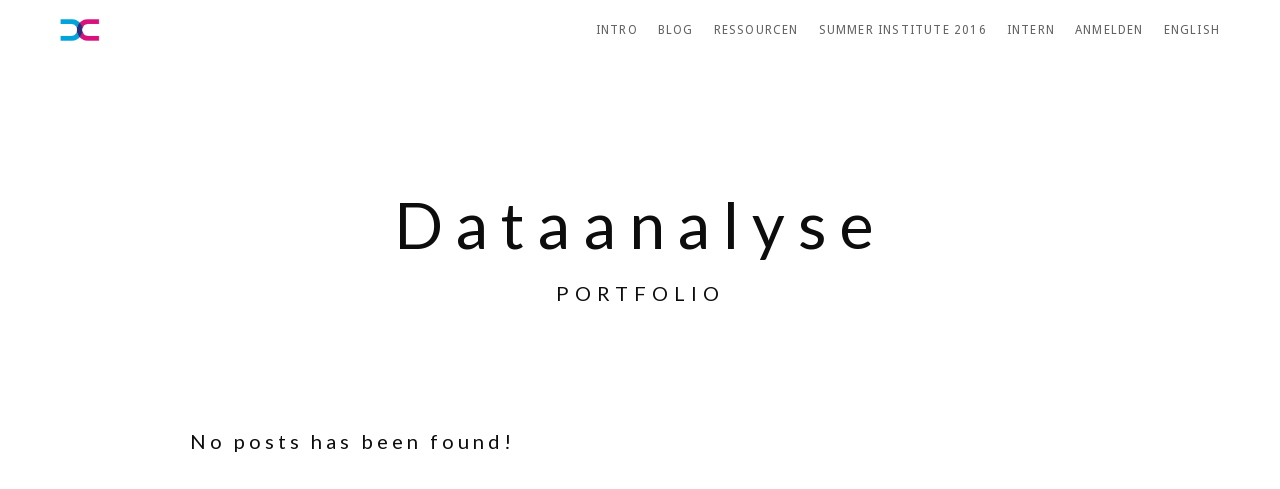

--- FILE ---
content_type: text/html; charset=UTF-8
request_url: https://digital-collections.online/portfolio_category/dataanalyse/
body_size: 36607
content:
<!doctype html>
<!--[if lt IE 7]> <html class="no-js ie6 oldie" lang="en"> <![endif]-->
<!--[if IE 7]>    <html class="no-js ie7 oldie" lang="en"> <![endif]-->
<!--[if IE 8]>    <html class="no-js ie8 oldie" lang="en"> <![endif]-->
<!--[if gt IE 8]><!--> <html class="no-js" lang="de-CH"> <!--<![endif]-->
<head>
<meta charset="utf-8">

<!-- scaling not possible (for smartphones, ipad, etc.) -->
<meta name="viewport" content="width=device-width, initial-scale=1.0, maximum-scale=1.0, user-scalable=0" />
<meta http-equiv="Content-Type" content="text/html; charset=UTF-8" />

<title>Digital CollectionsDataanalyse Archives - Digital Collections | New Methods and Technologies for Art History</title>

<meta name='robots' content='index, follow, max-image-preview:large, max-snippet:-1, max-video-preview:-1' />

	<!-- This site is optimized with the Yoast SEO plugin v26.8 - https://yoast.com/product/yoast-seo-wordpress/ -->
	<link rel="canonical" href="https://digital-collections.online/portfolio_category/dataanalyse/" />
	<meta property="og:locale" content="de_DE" />
	<meta property="og:type" content="article" />
	<meta property="og:title" content="Dataanalyse Archives - Digital Collections" />
	<meta property="og:url" content="https://digital-collections.online/portfolio_category/dataanalyse/" />
	<meta property="og:site_name" content="Digital Collections" />
	<meta name="twitter:card" content="summary_large_image" />
	<script type="application/ld+json" class="yoast-schema-graph">{"@context":"https://schema.org","@graph":[{"@type":"CollectionPage","@id":"https://digital-collections.online/portfolio_category/dataanalyse/","url":"https://digital-collections.online/portfolio_category/dataanalyse/","name":"Dataanalyse Archives - Digital Collections","isPartOf":{"@id":"https://digital-collections.online/#website"},"breadcrumb":{"@id":"https://digital-collections.online/portfolio_category/dataanalyse/#breadcrumb"},"inLanguage":"de-CH"},{"@type":"BreadcrumbList","@id":"https://digital-collections.online/portfolio_category/dataanalyse/#breadcrumb","itemListElement":[{"@type":"ListItem","position":1,"name":"Home","item":"https://digital-collections.online/"},{"@type":"ListItem","position":2,"name":"Dataanalyse"}]},{"@type":"WebSite","@id":"https://digital-collections.online/#website","url":"https://digital-collections.online/","name":"Digital Collections","description":"New Methods and Technologies for Art History","potentialAction":[{"@type":"SearchAction","target":{"@type":"EntryPoint","urlTemplate":"https://digital-collections.online/?s={search_term_string}"},"query-input":{"@type":"PropertyValueSpecification","valueRequired":true,"valueName":"search_term_string"}}],"inLanguage":"de-CH"}]}</script>
	<!-- / Yoast SEO plugin. -->


<link rel='dns-prefetch' href='//fonts.googleapis.com' />
<link rel="alternate" type="application/rss+xml" title="Digital Collections &raquo; Feed" href="https://digital-collections.online/feed/" />
<link rel="alternate" type="application/rss+xml" title="Digital Collections &raquo; Kommentar-Feed" href="https://digital-collections.online/comments/feed/" />
<link rel="alternate" type="application/rss+xml" title="Digital Collections &raquo; Dataanalyse Portfolio categories Feed" href="https://digital-collections.online/portfolio_category/dataanalyse/feed/" />
		<!-- This site uses the Google Analytics by ExactMetrics plugin v8.11.1 - Using Analytics tracking - https://www.exactmetrics.com/ -->
		<!-- Note: ExactMetrics is not currently configured on this site. The site owner needs to authenticate with Google Analytics in the ExactMetrics settings panel. -->
					<!-- No tracking code set -->
				<!-- / Google Analytics by ExactMetrics -->
		<style id='wp-img-auto-sizes-contain-inline-css' type='text/css'>
img:is([sizes=auto i],[sizes^="auto," i]){contain-intrinsic-size:3000px 1500px}
/*# sourceURL=wp-img-auto-sizes-contain-inline-css */
</style>
<style id='wp-emoji-styles-inline-css' type='text/css'>

	img.wp-smiley, img.emoji {
		display: inline !important;
		border: none !important;
		box-shadow: none !important;
		height: 1em !important;
		width: 1em !important;
		margin: 0 0.07em !important;
		vertical-align: -0.1em !important;
		background: none !important;
		padding: 0 !important;
	}
/*# sourceURL=wp-emoji-styles-inline-css */
</style>
<style id='wp-block-library-inline-css' type='text/css'>
:root{--wp-block-synced-color:#7a00df;--wp-block-synced-color--rgb:122,0,223;--wp-bound-block-color:var(--wp-block-synced-color);--wp-editor-canvas-background:#ddd;--wp-admin-theme-color:#007cba;--wp-admin-theme-color--rgb:0,124,186;--wp-admin-theme-color-darker-10:#006ba1;--wp-admin-theme-color-darker-10--rgb:0,107,160.5;--wp-admin-theme-color-darker-20:#005a87;--wp-admin-theme-color-darker-20--rgb:0,90,135;--wp-admin-border-width-focus:2px}@media (min-resolution:192dpi){:root{--wp-admin-border-width-focus:1.5px}}.wp-element-button{cursor:pointer}:root .has-very-light-gray-background-color{background-color:#eee}:root .has-very-dark-gray-background-color{background-color:#313131}:root .has-very-light-gray-color{color:#eee}:root .has-very-dark-gray-color{color:#313131}:root .has-vivid-green-cyan-to-vivid-cyan-blue-gradient-background{background:linear-gradient(135deg,#00d084,#0693e3)}:root .has-purple-crush-gradient-background{background:linear-gradient(135deg,#34e2e4,#4721fb 50%,#ab1dfe)}:root .has-hazy-dawn-gradient-background{background:linear-gradient(135deg,#faaca8,#dad0ec)}:root .has-subdued-olive-gradient-background{background:linear-gradient(135deg,#fafae1,#67a671)}:root .has-atomic-cream-gradient-background{background:linear-gradient(135deg,#fdd79a,#004a59)}:root .has-nightshade-gradient-background{background:linear-gradient(135deg,#330968,#31cdcf)}:root .has-midnight-gradient-background{background:linear-gradient(135deg,#020381,#2874fc)}:root{--wp--preset--font-size--normal:16px;--wp--preset--font-size--huge:42px}.has-regular-font-size{font-size:1em}.has-larger-font-size{font-size:2.625em}.has-normal-font-size{font-size:var(--wp--preset--font-size--normal)}.has-huge-font-size{font-size:var(--wp--preset--font-size--huge)}.has-text-align-center{text-align:center}.has-text-align-left{text-align:left}.has-text-align-right{text-align:right}.has-fit-text{white-space:nowrap!important}#end-resizable-editor-section{display:none}.aligncenter{clear:both}.items-justified-left{justify-content:flex-start}.items-justified-center{justify-content:center}.items-justified-right{justify-content:flex-end}.items-justified-space-between{justify-content:space-between}.screen-reader-text{border:0;clip-path:inset(50%);height:1px;margin:-1px;overflow:hidden;padding:0;position:absolute;width:1px;word-wrap:normal!important}.screen-reader-text:focus{background-color:#ddd;clip-path:none;color:#444;display:block;font-size:1em;height:auto;left:5px;line-height:normal;padding:15px 23px 14px;text-decoration:none;top:5px;width:auto;z-index:100000}html :where(.has-border-color){border-style:solid}html :where([style*=border-top-color]){border-top-style:solid}html :where([style*=border-right-color]){border-right-style:solid}html :where([style*=border-bottom-color]){border-bottom-style:solid}html :where([style*=border-left-color]){border-left-style:solid}html :where([style*=border-width]){border-style:solid}html :where([style*=border-top-width]){border-top-style:solid}html :where([style*=border-right-width]){border-right-style:solid}html :where([style*=border-bottom-width]){border-bottom-style:solid}html :where([style*=border-left-width]){border-left-style:solid}html :where(img[class*=wp-image-]){height:auto;max-width:100%}:where(figure){margin:0 0 1em}html :where(.is-position-sticky){--wp-admin--admin-bar--position-offset:var(--wp-admin--admin-bar--height,0px)}@media screen and (max-width:600px){html :where(.is-position-sticky){--wp-admin--admin-bar--position-offset:0px}}

/*# sourceURL=wp-block-library-inline-css */
</style><style id='global-styles-inline-css' type='text/css'>
:root{--wp--preset--aspect-ratio--square: 1;--wp--preset--aspect-ratio--4-3: 4/3;--wp--preset--aspect-ratio--3-4: 3/4;--wp--preset--aspect-ratio--3-2: 3/2;--wp--preset--aspect-ratio--2-3: 2/3;--wp--preset--aspect-ratio--16-9: 16/9;--wp--preset--aspect-ratio--9-16: 9/16;--wp--preset--color--black: #000000;--wp--preset--color--cyan-bluish-gray: #abb8c3;--wp--preset--color--white: #ffffff;--wp--preset--color--pale-pink: #f78da7;--wp--preset--color--vivid-red: #cf2e2e;--wp--preset--color--luminous-vivid-orange: #ff6900;--wp--preset--color--luminous-vivid-amber: #fcb900;--wp--preset--color--light-green-cyan: #7bdcb5;--wp--preset--color--vivid-green-cyan: #00d084;--wp--preset--color--pale-cyan-blue: #8ed1fc;--wp--preset--color--vivid-cyan-blue: #0693e3;--wp--preset--color--vivid-purple: #9b51e0;--wp--preset--gradient--vivid-cyan-blue-to-vivid-purple: linear-gradient(135deg,rgb(6,147,227) 0%,rgb(155,81,224) 100%);--wp--preset--gradient--light-green-cyan-to-vivid-green-cyan: linear-gradient(135deg,rgb(122,220,180) 0%,rgb(0,208,130) 100%);--wp--preset--gradient--luminous-vivid-amber-to-luminous-vivid-orange: linear-gradient(135deg,rgb(252,185,0) 0%,rgb(255,105,0) 100%);--wp--preset--gradient--luminous-vivid-orange-to-vivid-red: linear-gradient(135deg,rgb(255,105,0) 0%,rgb(207,46,46) 100%);--wp--preset--gradient--very-light-gray-to-cyan-bluish-gray: linear-gradient(135deg,rgb(238,238,238) 0%,rgb(169,184,195) 100%);--wp--preset--gradient--cool-to-warm-spectrum: linear-gradient(135deg,rgb(74,234,220) 0%,rgb(151,120,209) 20%,rgb(207,42,186) 40%,rgb(238,44,130) 60%,rgb(251,105,98) 80%,rgb(254,248,76) 100%);--wp--preset--gradient--blush-light-purple: linear-gradient(135deg,rgb(255,206,236) 0%,rgb(152,150,240) 100%);--wp--preset--gradient--blush-bordeaux: linear-gradient(135deg,rgb(254,205,165) 0%,rgb(254,45,45) 50%,rgb(107,0,62) 100%);--wp--preset--gradient--luminous-dusk: linear-gradient(135deg,rgb(255,203,112) 0%,rgb(199,81,192) 50%,rgb(65,88,208) 100%);--wp--preset--gradient--pale-ocean: linear-gradient(135deg,rgb(255,245,203) 0%,rgb(182,227,212) 50%,rgb(51,167,181) 100%);--wp--preset--gradient--electric-grass: linear-gradient(135deg,rgb(202,248,128) 0%,rgb(113,206,126) 100%);--wp--preset--gradient--midnight: linear-gradient(135deg,rgb(2,3,129) 0%,rgb(40,116,252) 100%);--wp--preset--font-size--small: 13px;--wp--preset--font-size--medium: 20px;--wp--preset--font-size--large: 36px;--wp--preset--font-size--x-large: 42px;--wp--preset--spacing--20: 0.44rem;--wp--preset--spacing--30: 0.67rem;--wp--preset--spacing--40: 1rem;--wp--preset--spacing--50: 1.5rem;--wp--preset--spacing--60: 2.25rem;--wp--preset--spacing--70: 3.38rem;--wp--preset--spacing--80: 5.06rem;--wp--preset--shadow--natural: 6px 6px 9px rgba(0, 0, 0, 0.2);--wp--preset--shadow--deep: 12px 12px 50px rgba(0, 0, 0, 0.4);--wp--preset--shadow--sharp: 6px 6px 0px rgba(0, 0, 0, 0.2);--wp--preset--shadow--outlined: 6px 6px 0px -3px rgb(255, 255, 255), 6px 6px rgb(0, 0, 0);--wp--preset--shadow--crisp: 6px 6px 0px rgb(0, 0, 0);}:where(.is-layout-flex){gap: 0.5em;}:where(.is-layout-grid){gap: 0.5em;}body .is-layout-flex{display: flex;}.is-layout-flex{flex-wrap: wrap;align-items: center;}.is-layout-flex > :is(*, div){margin: 0;}body .is-layout-grid{display: grid;}.is-layout-grid > :is(*, div){margin: 0;}:where(.wp-block-columns.is-layout-flex){gap: 2em;}:where(.wp-block-columns.is-layout-grid){gap: 2em;}:where(.wp-block-post-template.is-layout-flex){gap: 1.25em;}:where(.wp-block-post-template.is-layout-grid){gap: 1.25em;}.has-black-color{color: var(--wp--preset--color--black) !important;}.has-cyan-bluish-gray-color{color: var(--wp--preset--color--cyan-bluish-gray) !important;}.has-white-color{color: var(--wp--preset--color--white) !important;}.has-pale-pink-color{color: var(--wp--preset--color--pale-pink) !important;}.has-vivid-red-color{color: var(--wp--preset--color--vivid-red) !important;}.has-luminous-vivid-orange-color{color: var(--wp--preset--color--luminous-vivid-orange) !important;}.has-luminous-vivid-amber-color{color: var(--wp--preset--color--luminous-vivid-amber) !important;}.has-light-green-cyan-color{color: var(--wp--preset--color--light-green-cyan) !important;}.has-vivid-green-cyan-color{color: var(--wp--preset--color--vivid-green-cyan) !important;}.has-pale-cyan-blue-color{color: var(--wp--preset--color--pale-cyan-blue) !important;}.has-vivid-cyan-blue-color{color: var(--wp--preset--color--vivid-cyan-blue) !important;}.has-vivid-purple-color{color: var(--wp--preset--color--vivid-purple) !important;}.has-black-background-color{background-color: var(--wp--preset--color--black) !important;}.has-cyan-bluish-gray-background-color{background-color: var(--wp--preset--color--cyan-bluish-gray) !important;}.has-white-background-color{background-color: var(--wp--preset--color--white) !important;}.has-pale-pink-background-color{background-color: var(--wp--preset--color--pale-pink) !important;}.has-vivid-red-background-color{background-color: var(--wp--preset--color--vivid-red) !important;}.has-luminous-vivid-orange-background-color{background-color: var(--wp--preset--color--luminous-vivid-orange) !important;}.has-luminous-vivid-amber-background-color{background-color: var(--wp--preset--color--luminous-vivid-amber) !important;}.has-light-green-cyan-background-color{background-color: var(--wp--preset--color--light-green-cyan) !important;}.has-vivid-green-cyan-background-color{background-color: var(--wp--preset--color--vivid-green-cyan) !important;}.has-pale-cyan-blue-background-color{background-color: var(--wp--preset--color--pale-cyan-blue) !important;}.has-vivid-cyan-blue-background-color{background-color: var(--wp--preset--color--vivid-cyan-blue) !important;}.has-vivid-purple-background-color{background-color: var(--wp--preset--color--vivid-purple) !important;}.has-black-border-color{border-color: var(--wp--preset--color--black) !important;}.has-cyan-bluish-gray-border-color{border-color: var(--wp--preset--color--cyan-bluish-gray) !important;}.has-white-border-color{border-color: var(--wp--preset--color--white) !important;}.has-pale-pink-border-color{border-color: var(--wp--preset--color--pale-pink) !important;}.has-vivid-red-border-color{border-color: var(--wp--preset--color--vivid-red) !important;}.has-luminous-vivid-orange-border-color{border-color: var(--wp--preset--color--luminous-vivid-orange) !important;}.has-luminous-vivid-amber-border-color{border-color: var(--wp--preset--color--luminous-vivid-amber) !important;}.has-light-green-cyan-border-color{border-color: var(--wp--preset--color--light-green-cyan) !important;}.has-vivid-green-cyan-border-color{border-color: var(--wp--preset--color--vivid-green-cyan) !important;}.has-pale-cyan-blue-border-color{border-color: var(--wp--preset--color--pale-cyan-blue) !important;}.has-vivid-cyan-blue-border-color{border-color: var(--wp--preset--color--vivid-cyan-blue) !important;}.has-vivid-purple-border-color{border-color: var(--wp--preset--color--vivid-purple) !important;}.has-vivid-cyan-blue-to-vivid-purple-gradient-background{background: var(--wp--preset--gradient--vivid-cyan-blue-to-vivid-purple) !important;}.has-light-green-cyan-to-vivid-green-cyan-gradient-background{background: var(--wp--preset--gradient--light-green-cyan-to-vivid-green-cyan) !important;}.has-luminous-vivid-amber-to-luminous-vivid-orange-gradient-background{background: var(--wp--preset--gradient--luminous-vivid-amber-to-luminous-vivid-orange) !important;}.has-luminous-vivid-orange-to-vivid-red-gradient-background{background: var(--wp--preset--gradient--luminous-vivid-orange-to-vivid-red) !important;}.has-very-light-gray-to-cyan-bluish-gray-gradient-background{background: var(--wp--preset--gradient--very-light-gray-to-cyan-bluish-gray) !important;}.has-cool-to-warm-spectrum-gradient-background{background: var(--wp--preset--gradient--cool-to-warm-spectrum) !important;}.has-blush-light-purple-gradient-background{background: var(--wp--preset--gradient--blush-light-purple) !important;}.has-blush-bordeaux-gradient-background{background: var(--wp--preset--gradient--blush-bordeaux) !important;}.has-luminous-dusk-gradient-background{background: var(--wp--preset--gradient--luminous-dusk) !important;}.has-pale-ocean-gradient-background{background: var(--wp--preset--gradient--pale-ocean) !important;}.has-electric-grass-gradient-background{background: var(--wp--preset--gradient--electric-grass) !important;}.has-midnight-gradient-background{background: var(--wp--preset--gradient--midnight) !important;}.has-small-font-size{font-size: var(--wp--preset--font-size--small) !important;}.has-medium-font-size{font-size: var(--wp--preset--font-size--medium) !important;}.has-large-font-size{font-size: var(--wp--preset--font-size--large) !important;}.has-x-large-font-size{font-size: var(--wp--preset--font-size--x-large) !important;}
/*# sourceURL=global-styles-inline-css */
</style>

<style id='classic-theme-styles-inline-css' type='text/css'>
/*! This file is auto-generated */
.wp-block-button__link{color:#fff;background-color:#32373c;border-radius:9999px;box-shadow:none;text-decoration:none;padding:calc(.667em + 2px) calc(1.333em + 2px);font-size:1.125em}.wp-block-file__button{background:#32373c;color:#fff;text-decoration:none}
/*# sourceURL=/wp-includes/css/classic-themes.min.css */
</style>
<link rel='stylesheet' id='wpml-legacy-horizontal-list-0-css' href='//digital-collections.online/wp-content/plugins/sitepress-multilingual-cms/templates/language-switchers/legacy-list-horizontal/style.css?ver=1' type='text/css' media='all' />
<style id='wpml-legacy-horizontal-list-0-inline-css' type='text/css'>
.wpml-ls-statics-shortcode_actions{background-color:#ffffff;}.wpml-ls-statics-shortcode_actions, .wpml-ls-statics-shortcode_actions .wpml-ls-sub-menu, .wpml-ls-statics-shortcode_actions a {border-color:#cdcdcd;}.wpml-ls-statics-shortcode_actions a {color:#444444;background-color:#ffffff;}.wpml-ls-statics-shortcode_actions a:hover,.wpml-ls-statics-shortcode_actions a:focus {color:#000000;background-color:#eeeeee;}.wpml-ls-statics-shortcode_actions .wpml-ls-current-language>a {color:#444444;background-color:#ffffff;}.wpml-ls-statics-shortcode_actions .wpml-ls-current-language:hover>a, .wpml-ls-statics-shortcode_actions .wpml-ls-current-language>a:focus {color:#000000;background-color:#eeeeee;}
/*# sourceURL=wpml-legacy-horizontal-list-0-inline-css */
</style>
<link rel='stylesheet' id='default-style-css' href='https://digital-collections.online/wp-content/themes/pond-child/style.css?ver=2.5' type='text/css' media='all' />
<link rel='stylesheet' id='fancybox-style-css' href='https://digital-collections.online/wp-content/themes/pond/files/css/fancybox.css?ver=1.0' type='text/css' media='all' />
<link rel='stylesheet' id='owlcarousel-style-css' href='https://digital-collections.online/wp-content/themes/pond/files/css/owl.carousel.css?ver=1.0' type='text/css' media='all' />
<link rel='stylesheet' id='owltransitions-style-css' href='https://digital-collections.online/wp-content/themes/pond/files/css/owl.transitions.css?ver=1.0' type='text/css' media='all' />
<link rel='stylesheet' id='fontawesome-style-css' href='https://digital-collections.online/wp-content/themes/pond/files/css/font-awesome.min.css?ver=3.2.1' type='text/css' media='all' />
<link rel='stylesheet' id='pixeden-style-css' href='https://digital-collections.online/wp-content/themes/pond/files/css/pe-icon-7-stroke.css?ver=3.2.1' type='text/css' media='all' />
<link rel='stylesheet' id='jplayer-style-css' href='https://digital-collections.online/wp-content/themes/pond/files/jplayer/jplayer.css?ver=1.0' type='text/css' media='all' />
<link rel='stylesheet' id='isotope-style-css' href='https://digital-collections.online/wp-content/themes/pond/files/css/isotope.css?ver=1.0' type='text/css' media='all' />
<link rel='stylesheet' id='mqueries-style-css' href='https://digital-collections.online/wp-content/themes/pond/files/css/mqueries.css?ver=1.0' type='text/css' media='all' />
<link rel='stylesheet' id='custom-style-css' href='https://digital-collections.online/wp-content/themes/pond/includes/custom-style.php?ver=1.0' type='text/css' media='all' />
<link rel='stylesheet' id='sr_fonts-css' href='https://fonts.googleapis.com/css?family=Open+Sans%3A300%2C600%7CLato%3A400%2C700%7CDroid+Sans%3A400&#038;subset=latin%2Ccyrillic-ext&#038;ver=6.9' type='text/css' media='all' />
<link rel='stylesheet' id='wp-members-css' href='https://digital-collections.online/wp-content/plugins/wp-members/assets/css/forms/generic-no-float.min.css?ver=3.5.5.1' type='text/css' media='all' />
<script type="text/javascript" src="https://digital-collections.online/wp-includes/js/jquery/jquery.min.js?ver=3.7.1" id="jquery-core-js"></script>
<script type="text/javascript" src="https://digital-collections.online/wp-includes/js/jquery/jquery-migrate.min.js?ver=3.4.1" id="jquery-migrate-js"></script>
<link rel="https://api.w.org/" href="https://digital-collections.online/wp-json/" /><link rel="EditURI" type="application/rsd+xml" title="RSD" href="https://digital-collections.online/xmlrpc.php?rsd" />
<meta name="generator" content="WordPress 6.9" />
<meta name="generator" content="WPML ver:4.1.3 stt:1,3;" />
<style type="text/css">#wpadminbar { z-index: 9999999; }</style><link rel="shortcut icon" href="https://digital-collections.online/wp-content/uploads/2016/03/Blank.png"/>
<style type="text/css" id="custom-background-css">
body.custom-background { background-color: #ffffff; }
</style>
	
</head>

<body class="archive tax-portfolio_category term-dataanalyse term-31 custom-background wp-theme-pond wp-child-theme-pond-child bordered big-border border-dark disable-preloader">

<!-- BORDERS -->
<div id="bodyborder-left"></div>
<div id="bodyborder-right"></div>
<div id="bodyborder-top"></div>
<div id="bodyborder-bottom"></div>
<!-- BORDERS -->


<!-- PAGE CONTENT -->
<div id="page-content" class="fixed-header">
	
		
	<!-- HEADER -->
	<header id="header" class="sticky-header sticky-dark">        
		<div class="header-inner clearfix">
			
						
           <!-- DEFAULT HEADER CONTENT -->
		   	<div class="default-header-content">                 
				<div id="logo" class="left-float">
					<a id="default-logo" class="logotype" href="https://digital-collections.online"><img src="https://digital-collections.online/wp-content/uploads/2016/08/DC-Logo-1.png" alt="Logo"></a>					                    <a id="fixed-logo" class="logotype" href="https://digital-collections.online">
                    <img src="https://digital-collections.online/wp-content/uploads/2016/08/DC-Logo-1.png" alt="Logo"></a>
									</div>    
				
								<div class="menu right-float clearfix">
					
                                        	<nav id="traditional-nav" class="menu-deutsch-container"><ul id="primary" class=""><li  class="menu-item menu-item-type-post_type menu-item-object-page menu-item-home"><a href="https://digital-collections.online/" data-bigletter="I">Intro</a></li>
<li  class="menu-item menu-item-type-post_type menu-item-object-page"><a href="https://digital-collections.online/blog/" data-bigletter="B">Blog</a></li>
<li  class="menu-item menu-item-type-post_type menu-item-object-page menu-item-has-children"><a href="https://digital-collections.online/ressourcen/" data-bigletter="R">Ressourcen</a>
<ul class="sub-menu">
	<li  class="menu-item menu-item-type-post_type menu-item-object-page"><a href="https://digital-collections.online/ressourcen/literatur/">Literaturliste</a></li>
	<li  class="menu-item menu-item-type-post_type menu-item-object-page"><a href="https://digital-collections.online/ressourcen/tools/">Tools</a></li>
</ul>
</li>
<li  class="menu-item menu-item-type-post_type menu-item-object-page menu-item-has-children"><a href="https://digital-collections.online/summer-institute-2016/" data-bigletter="S">Summer Institute 2016</a>
<ul class="sub-menu">
	<li  class="menu-item menu-item-type-post_type menu-item-object-page"><a href="https://digital-collections.online/programm/">Programm</a></li>
	<li  class="menu-item menu-item-type-post_type menu-item-object-page"><a href="https://digital-collections.online/konzept-und-organisation/" title="board">Konzept und Organisation</a></li>
	<li  class="menu-item menu-item-type-post_type menu-item-object-page"><a href="https://digital-collections.online/teilnehmerinnen-und-teilnehmer/">Teilnehmende</a></li>
</ul>
</li>
<li  class="menu-item menu-item-type-post_type menu-item-object-page"><a href="https://digital-collections.online/intern/" data-bigletter="I">Intern</a></li>
<li  class="menu-item menu-item-type-post_type menu-item-object-page"><a href="https://digital-collections.online/anmelden/" data-bigletter="A">Anmelden</a></li>
<li class="menu-item"><a href="https://digital-collections.online/en/" height="12" alt="en" width="18" /> English</a></li></ul></nav>                                        
                    
                    <a href="#" class="open-nav "><span class="hamburger"></span>
                                        </a>
					<nav id="main-nav" class="text-light">
						                        <div class="nav-logo">
							                            	<img src="https://digital-collections.online/wp-content/uploads/2016/08/DC-Logo-1.png" alt="Logo Menu">
                                                    </div>
                        						<div class="nav-inner"><ul id="primary" class=""><li  class="menu-item menu-item-type-post_type menu-item-object-page menu-item-home"><a href="https://digital-collections.online/" data-bigletter="I">Intro</a></li>
<li  class="menu-item menu-item-type-post_type menu-item-object-page"><a href="https://digital-collections.online/blog/" data-bigletter="B">Blog</a></li>
<li  class="menu-item menu-item-type-post_type menu-item-object-page menu-item-has-children"><a href="https://digital-collections.online/ressourcen/" data-bigletter="R">Ressourcen</a>
<ul class="sub-menu">
	<li  class="menu-item menu-item-type-post_type menu-item-object-page"><a href="https://digital-collections.online/ressourcen/literatur/">Literaturliste</a></li>
	<li  class="menu-item menu-item-type-post_type menu-item-object-page"><a href="https://digital-collections.online/ressourcen/tools/">Tools</a></li>
</ul>
</li>
<li  class="menu-item menu-item-type-post_type menu-item-object-page menu-item-has-children"><a href="https://digital-collections.online/summer-institute-2016/" data-bigletter="S">Summer Institute 2016</a>
<ul class="sub-menu">
	<li  class="menu-item menu-item-type-post_type menu-item-object-page"><a href="https://digital-collections.online/programm/">Programm</a></li>
	<li  class="menu-item menu-item-type-post_type menu-item-object-page"><a href="https://digital-collections.online/konzept-und-organisation/" title="board">Konzept und Organisation</a></li>
	<li  class="menu-item menu-item-type-post_type menu-item-object-page"><a href="https://digital-collections.online/teilnehmerinnen-und-teilnehmer/">Teilnehmende</a></li>
</ul>
</li>
<li  class="menu-item menu-item-type-post_type menu-item-object-page"><a href="https://digital-collections.online/intern/" data-bigletter="I">Intern</a></li>
<li  class="menu-item menu-item-type-post_type menu-item-object-page"><a href="https://digital-collections.online/anmelden/" data-bigletter="A">Anmelden</a></li>
<li class="menu-item"><a href="https://digital-collections.online/en/" height="12" alt="en" width="18" /> English</a></li></ul></div>												<div class="nav-social"><ul class="socialmedia-widget "><li class="twitter"><a href="https://twitter.com/hashtag/digitalcollections2016" target="_blank"></a></li><li class="mail"><a href="mailto:info@digital-collections.online" target="_blank"></a></li></ul></div>
												<div class="nav-bg"></div>
					</nav>
				</div>
							</div>
           <!-- DEFAULT HEADER CONTENT -->
                    
		</div> <!-- END .header-inner -->
	</header> <!-- END header -->
	<!-- HEADER -->
	
        
					
							
								
				<!-- PAGE TITLE -->
                				<section id="page-title" class=" " >
					<div class="section-inner  align-center">
                    	
                                               
                       							<div class="main-title wrapper">
                       													<h2 data-bigletter=""><strong>Dataanalyse</strong></h2>                         
													<h5 class="alttitle title-minimal">Portfolio</h5> 
						 
                        </div>
                        
                                                
                                                
					</div>
                    
                                                               
                    
					 
                                           
				</section>
				<!-- PAGE TITLE -->
				
								
			    
    
	<!-- PAGEBODY -->
	<div id="page-body" class="">
    
    
		<!-- SECTION -->
		<section id="section-blog" class="notoppadding">
			<div class="section-inner clearfix">	
            
				<div class="wrapper nopost"><h5>No posts has been found!</h5></div>
			</div>
		</section>
		<!-- SECTION -->

	    
    	
	</div> <!-- END #page-body -->
	<!-- PAGEBODY -->
	
    
				<!-- FOOTER -->  
		<footer class="default">
			<div class="footer-inner wrapper">
								<a id="backtotop" href="#">To Top</a>
								
				<ul class="socialmedia-widget left-float"><li class="twitter"><a href="https://twitter.com/hashtag/digitalcollections2016" target="_blank"></a></li><li class="mail"><a href="mailto:info@digital-collections.online" target="_blank"></a></li></ul>				
								<div class="copyright right-float">Copyright © ETH Zurich, 2016. Using WordPress and Pond-Theme by SpabRice</div>
				         	</div>
    	</footer>
      	<!-- FOOTER --> 
			
        
</div> <!-- END #page-content -->
<!-- PAGE CONTENT -->

<div id="pseudo-header"></div>

<script type="speculationrules">
{"prefetch":[{"source":"document","where":{"and":[{"href_matches":"/*"},{"not":{"href_matches":["/wp-*.php","/wp-admin/*","/wp-content/uploads/*","/wp-content/*","/wp-content/plugins/*","/wp-content/themes/pond-child/*","/wp-content/themes/pond/*","/*\\?(.+)"]}},{"not":{"selector_matches":"a[rel~=\"nofollow\"]"}},{"not":{"selector_matches":".no-prefetch, .no-prefetch a"}}]},"eagerness":"conservative"}]}
</script>
<script type="text/javascript" src="https://digital-collections.online/wp-content/themes/pond/files/js/jquery.easing.1.3.js?ver=1.3" id="easing-js"></script>
<script type="text/javascript" src="https://digital-collections.online/wp-content/themes/pond/files/js/jquery.easing.compatibility.js?ver=1.0" id="easing-compatibility-js"></script>
<script type="text/javascript" src="https://digital-collections.online/wp-content/themes/pond/files/js/jquery.visible.min.js?ver=1.0" id="visible-js"></script>
<script type="text/javascript" src="https://digital-collections.online/wp-content/themes/pond/files/js/tweenMax.js?ver=1.0.0" id="tweenmax-js"></script>
<script type="text/javascript" src="https://digital-collections.online/wp-content/themes/pond/files/js/jquery.isotope.min.js?ver=1.5.25" id="isotope-js"></script>
<script type="text/javascript" src="https://digital-collections.online/wp-content/themes/pond/files/jplayer/jquery.jplayer.min.js?ver=2.1.0" id="jplayer-js"></script>
<script type="text/javascript" src="https://digital-collections.online/wp-content/themes/pond/files/js/jquery.bgvideo.min.js?ver=1.0" id="bgvideo-js"></script>
<script type="text/javascript" src="https://digital-collections.online/wp-content/themes/pond/files/js/jquery.fitvids.min.js?ver=1.0" id="fitvids-js"></script>
<script type="text/javascript" src="https://digital-collections.online/wp-content/themes/pond/files/js/jquery.fancybox.pack.js?ver=3.0.0" id="fancybox-js"></script>
<script type="text/javascript" src="https://digital-collections.online/wp-content/themes/pond/files/js/jquery.backgroundparallax.min.js?ver=2.0" id="parallax-js"></script>
<script type="text/javascript" src="https://digital-collections.online/wp-content/themes/pond/files/js/jquery.counter.min.js?ver=1.0" id="counter-js"></script>
<script type="text/javascript" src="https://digital-collections.online/wp-content/themes/pond/files/js/jquery.owl.carousel.min.js?ver=1.3.3" id="owlcarousel-js"></script>
<script type="text/javascript" src="https://digital-collections.online/wp-content/themes/pond/files/js/pond-form.js?ver=1.0" id="pond-form-js"></script>
<script type="text/javascript" src="https://digital-collections.online/wp-content/themes/pond/files/js/pond-header.js?ver=1.0" id="pond-header-js"></script>
<script type="text/javascript" src="https://digital-collections.online/wp-includes/js/comment-reply.min.js?ver=6.9" id="comment-reply-js" async="async" data-wp-strategy="async" fetchpriority="low"></script>
<script type="text/javascript" id="script-js-extra">
/* <![CDATA[ */
var srvars = {"ajaxurl":"https://digital-collections.online/wp-admin/admin-ajax.php"};
//# sourceURL=script-js-extra
/* ]]> */
</script>
<script type="text/javascript" src="https://digital-collections.online/wp-content/themes/pond/files/js/script.js?ver=1.0" id="script-js"></script>
<script id="wp-emoji-settings" type="application/json">
{"baseUrl":"https://s.w.org/images/core/emoji/17.0.2/72x72/","ext":".png","svgUrl":"https://s.w.org/images/core/emoji/17.0.2/svg/","svgExt":".svg","source":{"concatemoji":"https://digital-collections.online/wp-includes/js/wp-emoji-release.min.js?ver=6.9"}}
</script>
<script type="module">
/* <![CDATA[ */
/*! This file is auto-generated */
const a=JSON.parse(document.getElementById("wp-emoji-settings").textContent),o=(window._wpemojiSettings=a,"wpEmojiSettingsSupports"),s=["flag","emoji"];function i(e){try{var t={supportTests:e,timestamp:(new Date).valueOf()};sessionStorage.setItem(o,JSON.stringify(t))}catch(e){}}function c(e,t,n){e.clearRect(0,0,e.canvas.width,e.canvas.height),e.fillText(t,0,0);t=new Uint32Array(e.getImageData(0,0,e.canvas.width,e.canvas.height).data);e.clearRect(0,0,e.canvas.width,e.canvas.height),e.fillText(n,0,0);const a=new Uint32Array(e.getImageData(0,0,e.canvas.width,e.canvas.height).data);return t.every((e,t)=>e===a[t])}function p(e,t){e.clearRect(0,0,e.canvas.width,e.canvas.height),e.fillText(t,0,0);var n=e.getImageData(16,16,1,1);for(let e=0;e<n.data.length;e++)if(0!==n.data[e])return!1;return!0}function u(e,t,n,a){switch(t){case"flag":return n(e,"\ud83c\udff3\ufe0f\u200d\u26a7\ufe0f","\ud83c\udff3\ufe0f\u200b\u26a7\ufe0f")?!1:!n(e,"\ud83c\udde8\ud83c\uddf6","\ud83c\udde8\u200b\ud83c\uddf6")&&!n(e,"\ud83c\udff4\udb40\udc67\udb40\udc62\udb40\udc65\udb40\udc6e\udb40\udc67\udb40\udc7f","\ud83c\udff4\u200b\udb40\udc67\u200b\udb40\udc62\u200b\udb40\udc65\u200b\udb40\udc6e\u200b\udb40\udc67\u200b\udb40\udc7f");case"emoji":return!a(e,"\ud83e\u1fac8")}return!1}function f(e,t,n,a){let r;const o=(r="undefined"!=typeof WorkerGlobalScope&&self instanceof WorkerGlobalScope?new OffscreenCanvas(300,150):document.createElement("canvas")).getContext("2d",{willReadFrequently:!0}),s=(o.textBaseline="top",o.font="600 32px Arial",{});return e.forEach(e=>{s[e]=t(o,e,n,a)}),s}function r(e){var t=document.createElement("script");t.src=e,t.defer=!0,document.head.appendChild(t)}a.supports={everything:!0,everythingExceptFlag:!0},new Promise(t=>{let n=function(){try{var e=JSON.parse(sessionStorage.getItem(o));if("object"==typeof e&&"number"==typeof e.timestamp&&(new Date).valueOf()<e.timestamp+604800&&"object"==typeof e.supportTests)return e.supportTests}catch(e){}return null}();if(!n){if("undefined"!=typeof Worker&&"undefined"!=typeof OffscreenCanvas&&"undefined"!=typeof URL&&URL.createObjectURL&&"undefined"!=typeof Blob)try{var e="postMessage("+f.toString()+"("+[JSON.stringify(s),u.toString(),c.toString(),p.toString()].join(",")+"));",a=new Blob([e],{type:"text/javascript"});const r=new Worker(URL.createObjectURL(a),{name:"wpTestEmojiSupports"});return void(r.onmessage=e=>{i(n=e.data),r.terminate(),t(n)})}catch(e){}i(n=f(s,u,c,p))}t(n)}).then(e=>{for(const n in e)a.supports[n]=e[n],a.supports.everything=a.supports.everything&&a.supports[n],"flag"!==n&&(a.supports.everythingExceptFlag=a.supports.everythingExceptFlag&&a.supports[n]);var t;a.supports.everythingExceptFlag=a.supports.everythingExceptFlag&&!a.supports.flag,a.supports.everything||((t=a.source||{}).concatemoji?r(t.concatemoji):t.wpemoji&&t.twemoji&&(r(t.twemoji),r(t.wpemoji)))});
//# sourceURL=https://digital-collections.online/wp-includes/js/wp-emoji-loader.min.js
/* ]]> */
</script>

</body>
</html>

--- FILE ---
content_type: text/css
request_url: https://digital-collections.online/wp-content/themes/pond-child/style.css?ver=2.5
body_size: 349
content:
/* 

	Theme Name: Pond Child
	Theme URI: http://www.spab-rice.com 
	Description: Pond child Theme. 
	Version: 1.0
	Author: Spab Rice 
	Author URI: http://www.spab-rice.com 
	Template:    pond
	Text Domain:  pond-child
	
*/

@import url("../pond/style.css");

/* -----------------------------------
	CHILD CSS
------------------------------------- */

--- FILE ---
content_type: text/css;charset=UTF-8
request_url: https://digital-collections.online/wp-content/themes/pond/includes/custom-style.php?ver=1.0
body_size: 9844
content:

/* HEIGHT MENU */
#logo, #logo img, nav#main-nav .nav-logo img, .non-overlay .open-nav, .non-overlay:not(.sticky-header) nav#traditional-nav > ul > li > a { height: px; line-height: px; }header.sticky-header #logo { max-height: px; } .overlay-bottom:not(.sticky-header) .open-nav, .overlay-bottom:not(.sticky-header) nav#traditional-nav > ul > li > a { margin-top: -20px; }.overlay-bottom:not(.sticky-header) nav#traditional-nav ul li .sub-menu { top: px; }header.non-overlay + #page-title, header.non-overlay + #page-body { margin-top: 40px; }
/* CUSTOM FONTS */
body {font-family: "Open Sans";font-weight: 300;font-size: 14px;line-height: 24px;letter-spacing: 0.02em;}body strong,body b { font-weight: 600; }input[type=text], input[type=password], input[type=email], textarea, select { font-family: Open Sans; font-weight: 300; }h1 {font-family: "Lato";font-weight: 400;font-size: 80px;line-height: 112px;letter-spacing: 0.2em;text-transform: none;}h1 strong,h1 b { font-weight: 400; }.tp-caption.pond-title-big-dark, .tp-caption.pond-title-big-white { font-family: Lato;font-weight: 400;font-size: 80px;line-height: 112px;letter-spacing: 0.2em;text-transform: none;}.tp-caption.pond-title-big-dark strong, .tp-caption.pond-title-big-white strong, .tp-caption.pond-title-big-dark b, .tp-caption.pond-title-big-white b { font-weight: 400; }h2 {font-family: "Lato";font-weight: 400;font-size: 64px;line-height: 89px;letter-spacing: 0.2em;text-transform: none;}h2 strong,h2 b { font-weight: 400; }.tp-caption.pond-title-medium-dark, .tp-caption.pond-title-medium-white { font-family: Lato;font-weight: 400;font-size: 64px;line-height: 89px;letter-spacing: 0.2em;text-transform: none;}.tp-caption.pond-title-medium-dark strong, .tp-caption.pond-title-medium-white strong, .tp-caption.pond-title-medium-dark b, .tp-caption.pond-title-medium-white b { font-weight: 400; }h3 {font-family: "Lato";font-weight: 400;font-size: 40px;line-height: 56px;letter-spacing: 0.2em;text-transform: none;}h3 strong,h3 b { font-weight: 400; }.tp-caption.pond-title-small-dark, .tp-caption.pond-title-small-white { font-family: Lato;font-weight: 400;font-size: 40px;line-height: 56px;letter-spacing: 0.2em;text-transform: none;}.tp-caption.pond-title-small-dark strong, .tp-caption.pond-title-small-white strong, .tp-caption.pond-title-small-dark b, .tp-caption.pond-title-small-white b { font-weight: 400; }h4 {font-family: "Lato";font-weight: 400;font-size: 26px;line-height: 36px;letter-spacing: 0.2em;text-transform: none;}h4 strong,h4 b { font-weight: 400; }.tp-caption.pond-title-mini-dark, .tp-caption.pond-title-mini-white { font-family: Lato;font-weight: 400;font-size: 26px;line-height: 36px;letter-spacing: 0.2em;text-transform: none;}.tp-caption.pond-title-mini-dark strong, .tp-caption.pond-title-mini-white strong, .tp-caption.pond-title-mini-dark b, .tp-caption.pond-title-mini-white b { font-weight: 400; }h5 {font-family: "Lato";font-weight: 400;font-size: 20px;line-height: 28px;letter-spacing: 0.2em;text-transform: none;}h5 strong,h5 b { font-weight: 400; }#reply-title { font-size: 20px;line-height: 28px; } h6 {font-family: "Lato";font-weight: 400;font-size: 16px;line-height: 22px;text-transform: none;}h6 strong,h6 b { font-weight: 400; }.counter-value { font-family: Lato; font-weight: 400; }.tp-caption.pond-title-micro-dark, .tp-caption.pond-title-micro-white { font-family: Lato;font-weight: 400;font-size: 16px;line-height: 22px;text-transform: none;}.tp-caption.pond-title-micro-dark strong, .tp-caption.pond-title-micro-white strong, .tp-caption.pond-title-micro-dark b, .tp-caption.pond-title-micro-white b { font-weight: 400; }label {font-family: Lato;font-weight: 400;text-transform: none;}.alttitle {font-family: Lato;font-weight: 400;}.alttitle b, .alttitle strong { font-weight: 700; }.title-minimal { letter-spacing: 0.3em !important;text-transform: uppercase; !important}.title-ultraminimal {letter-spacing: 0.4em;text-transform: uppercase;}nav#main-nav .nav-inner ul#primary li a {font-family: Droid Sans;font-weight: 400;font-size: 18px;letter-spacing: 0.1em;}nav#traditional-nav ul li a {font-family: Droid Sans;font-weight: 400;letter-spacing: 0.1em;}nav#main-nav .nav-inner ul#primary li ul li a {font-family: Droid Sans;font-weight: 400;font-size: 12px;}input[type=submit], a.sr-button,
			.scroll-down-message, #backtoworks, .single-pagination li a, .entries-pagination li a, .filter li a, .blog-content a.read-more, .tabs ul.tab-nav li a {font-family: Lato;font-weight: 400;letter-spacing: 0.2em;text-transform: uppercase;}.open-nav span.open-nav-text, #load-more a, footer #backtotop, #social-share .show-share { font-family: Lato; font-weight: 400; letter-spacing: 0.2em; text-transform: uppercase; } 

/* PORTFOLIO STYLING */
.portfolio-thumb .imgoverlay:after, .portfolio-carousel-item .imgoverlay:after {background: #ffffff;}
/* PSEUDO HEADER */
#pseudo-header { height: 120px; }
/* COLOR */
.bordered #bodyborder-top,.bordered #bodyborder-bottom,.bordered #bodyborder-left,.bordered #bodyborder-right {background:#ffffff;}@media only screen and (max-width: 640px) { .bordered .sticky-header, .bordered.big-border .sticky-header { background:#ffffff; } }.page-id-712.bordered #bodyborder-top,.page-id-712.bordered #bodyborder-bottom,.page-id-712.bordered #bodyborder-left,.page-id-712.bordered #bodyborder-right {background:#fff;}@media only screen and (max-width: 640px) { .page-id-712.bordered .sticky-header, .page-id-712.bordered.big-border .sticky-header { background:#fff; } }.page-id-657.bordered #bodyborder-top,.page-id-657.bordered #bodyborder-bottom,.page-id-657.bordered #bodyborder-left,.page-id-657.bordered #bodyborder-right {background:#fff;}@media only screen and (max-width: 640px) { .page-id-657.bordered .sticky-header, .page-id-657.bordered.big-border .sticky-header { background:#fff; } }.page-id-284.bordered #bodyborder-top,.page-id-284.bordered #bodyborder-bottom,.page-id-284.bordered #bodyborder-left,.page-id-284.bordered #bodyborder-right {background:#ffffff;}@media only screen and (max-width: 640px) { .page-id-284.bordered .sticky-header, .page-id-284.bordered.big-border .sticky-header { background:#ffffff; } }.page-id-491.bordered #bodyborder-top,.page-id-491.bordered #bodyborder-bottom,.page-id-491.bordered #bodyborder-left,.page-id-491.bordered #bodyborder-right {background:#fff;}@media only screen and (max-width: 640px) { .page-id-491.bordered .sticky-header, .page-id-491.bordered.big-border .sticky-header { background:#fff; } }.page-id-267.bordered #bodyborder-top,.page-id-267.bordered #bodyborder-bottom,.page-id-267.bordered #bodyborder-left,.page-id-267.bordered #bodyborder-right {background:#fff;}@media only screen and (max-width: 640px) { .page-id-267.bordered .sticky-header, .page-id-267.bordered.big-border .sticky-header { background:#fff; } }.page-id-735.bordered #bodyborder-top,.page-id-735.bordered #bodyborder-bottom,.page-id-735.bordered #bodyborder-left,.page-id-735.bordered #bodyborder-right {background:#ffffff;}@media only screen and (max-width: 640px) { .page-id-735.bordered .sticky-header, .page-id-735.bordered.big-border .sticky-header { background:#ffffff; } }.page-id-255.bordered #bodyborder-top,.page-id-255.bordered #bodyborder-bottom,.page-id-255.bordered #bodyborder-left,.page-id-255.bordered #bodyborder-right {background:#ffffff;}@media only screen and (max-width: 640px) { .page-id-255.bordered .sticky-header, .page-id-255.bordered.big-border .sticky-header { background:#ffffff; } }.page-id-544.bordered #bodyborder-top,.page-id-544.bordered #bodyborder-bottom,.page-id-544.bordered #bodyborder-left,.page-id-544.bordered #bodyborder-right {background:#fff;}@media only screen and (max-width: 640px) { .page-id-544.bordered .sticky-header, .page-id-544.bordered.big-border .sticky-header { background:#fff; } }.page-id-505.bordered #bodyborder-top,.page-id-505.bordered #bodyborder-bottom,.page-id-505.bordered #bodyborder-left,.page-id-505.bordered #bodyborder-right {background:#fff;}@media only screen and (max-width: 640px) { .page-id-505.bordered .sticky-header, .page-id-505.bordered.big-border .sticky-header { background:#fff; } }.page-id-562.bordered #bodyborder-top,.page-id-562.bordered #bodyborder-bottom,.page-id-562.bordered #bodyborder-left,.page-id-562.bordered #bodyborder-right {background:#fff;}@media only screen and (max-width: 640px) { .page-id-562.bordered .sticky-header, .page-id-562.bordered.big-border .sticky-header { background:#fff; } }.page-id-508.bordered #bodyborder-top,.page-id-508.bordered #bodyborder-bottom,.page-id-508.bordered #bodyborder-left,.page-id-508.bordered #bodyborder-right {background:#ffffff;}@media only screen and (max-width: 640px) { .page-id-508.bordered .sticky-header, .page-id-508.bordered.big-border .sticky-header { background:#ffffff; } }.postid-649.bordered #bodyborder-top,.postid-649.bordered #bodyborder-bottom,.postid-649.bordered #bodyborder-left,.postid-649.bordered #bodyborder-right {background:#fff;}@media only screen and (max-width: 640px) { .postid-649.bordered .sticky-header, .postid-649.bordered.big-border .sticky-header { background:#fff; } }.postid-646.bordered #bodyborder-top,.postid-646.bordered #bodyborder-bottom,.postid-646.bordered #bodyborder-left,.postid-646.bordered #bodyborder-right {background:#ffffff;}@media only screen and (max-width: 640px) { .postid-646.bordered .sticky-header, .postid-646.bordered.big-border .sticky-header { background:#ffffff; } }.postid-65.bordered #bodyborder-top,.postid-65.bordered #bodyborder-bottom,.postid-65.bordered #bodyborder-left,.postid-65.bordered #bodyborder-right {background:#a36753;}@media only screen and (max-width: 640px) { .postid-65.bordered .sticky-header, .postid-65.bordered.big-border .sticky-header { background:#a36753; } }
/* CUSTOM CSS (Theme Options) */


--- FILE ---
content_type: text/javascript
request_url: https://digital-collections.online/wp-content/themes/pond/files/js/jquery.bgvideo.min.js?ver=1.0
body_size: 3461
content:
/* =================================
* jQuery bgvideo v1.4
*
* TERMS OF USE - jQuery bgvideo
* 
* Copyright © 2014 Spab Rice
* All rights reserved.
================================= */
function setProportion(i,e,o,d){var t=getProportion(i,e,o,d);i.find(".vid-bg").width(t*e),i.find(".vid-bg").height(t*o),i.find(".vid-bg video").width(t*e),i.find(".vid-bg video").height(t*o);var a=(i.width()>>1)-(i.find(".vid-bg video").width()>>1)|0,v=(i.height()>>1)-(i.find(".vid-bg video").height()>>1)|0;i.find(".vid-bg video").css({left:a,top:v})}function getProportion(i,e,o,d){var t=(jQuery(window).width(),jQuery(window).height(),i.width()),a=i.height(),v=t/a,r=e/o,n=a/o;return v>=r?n=t/e:d&&a<jQuery(window).height()&&(n=jQuery(window).height()/o),n}function parallaxVideo(i){var e=i.visible(!0);if(e){var o=parseInt(jQuery(i).offset().top),d=o-jQuery(window).scrollTop(),t=-(d/1.5),a=t+"px";i.find(".vid-bg video").css({top:a})}}!function(i){i.fn.extend({bgVideo:function(){return this.each(function(i){var e=jQuery(this),o={videomp4:e.data("videomp4"),videowebm:e.data("videowebm"),videooga:e.data("videooga"),videowidth:e.data("videowidth"),videoheight:e.data("videoheight"),videoposter:e.data("videoposter"),videoparallax:e.data("videoparallax"),videooverlaycolor:e.data("videooverlaycolor"),videooverlayopacity:e.data("videooverlayopacity"),videosound:e.data("sound")};"absolute"!==e.css("position")&&e.css({position:"relative"});var d="";o.videooverlaycolor&&(overlay='<div class="vid-overlay" style="position:absolute;width:100%;height:100%;top:0;left:0;background:'+o.videooverlaycolor+';z-index:-2;-webkit-backface-visibility: hidden;-webkit-transform: translateZ(0);" ></div>'),d+='<div class="vid-main" style="position:absolute;width:100%;height:100%;top:0;left:0;overflow:hidden">',d+='<div class="vid-bg" style="position:absolute;width:100%;height:100%;top:0;left:0;z-index:-10;background: url('+o.videoposter+') center center; background-size: cover;">',jQuery(window).width()>1024&&(d+='<video id="video'+i+'" preload="auto" autoplay="autoplay" loop="loop"',o.videosound||(d+=' muted="muted" '),d+='style="display:none;top:0;left:0;position: relative;z-index:-11;width:100%;height:100%;">',d+='<source src="'+o.videomp4+'" type="video/mp4" />',d+='<source src="'+o.videowebm+'" type="video/webm" />',d+='<source src="'+o.videooga+'" type="video/ogg" />',d+="bgvideo</video>",d+="</div></div>",o.videosound&&(d+='<a href="#" class="mute-video" style="position: absolute;z-index:500; bottom:20px;left:50%;margin-left: -10px;color:#ffffff;display:block;width: 20px;height: 20px;"><i class="fa fa-volume-up fa-fw"></i></a>')),e.prepend(overlay),e.append(d),e.find(".vid-overlay").css({opacity:o.videooverlayopacity}),e.find(".vid-bg video").fadeIn(1e3),jQuery(window).width()>1024&&(setProportion(e,o.videowidth,o.videoheight,o.videoparallax),jQuery(window).resize(function(){setProportion(e,o.videowidth,o.videoheight,o.videoparallax),parallaxVideo(e)})),o.videoparallax&&(parallaxVideo(e),jQuery(window).scroll(function(){parallaxVideo(e)}))})}})}(jQuery),jQuery("body").on("click",".mute-video",function(){var i=jQuery(this).siblings(".vid-main").find("video").attr("id"),e=document.getElementById(i);return 0==e.muted?(e.muted=!0,jQuery(this).find("i").removeClass("fa-volume-up"),jQuery(this).find("i").addClass("fa-volume-off")):(e.muted=!1,jQuery(this).find("i").removeClass("fa-volume-off"),jQuery(this).find("i").addClass("fa-volume-up")),!1});

--- FILE ---
content_type: text/javascript
request_url: https://digital-collections.online/wp-content/themes/pond/files/js/pond-form.js?ver=1.0
body_size: 2625
content:
/*-----------------------------------------------------------------------------------

 	Script - Form Validation and Ajax Comments
 
-----------------------------------------------------------------------------------*/
(function($){
'use strict';

jQuery(window).load(function($) {	
	
	
	/*---------------------------------------------- 
				  F O R M   V A L I D A T I O N 
	------------------------------------------------*/
		
	jQuery("body").on("click", 'input[type="submit"]', function() {
				
		var $form = jQuery(this).parents('form');
		var form_action = $form.attr('target');
		var form_class = $form.attr('class');
		var id = $form.attr('id');
		
		if (form_class == 'checkform') {
			
			var control = true;
			
			$form.find('label.req').each(function(index){
											  
				var name = jQuery(this).attr('for');
				var defaultvalue = jQuery(this).html();
				var value = $form.find('.'+name).val();
				var formtype = $form.find('.'+name).attr('type');
				
				
				if (formtype == 'radio' || formtype == 'checkbox') {
					if (jQuery('.'+name+':checked').length == 0) { jQuery(this).siblings('div').find('.checkfalse').fadeIn(200); control = false;  } 
					else { jQuery(this).siblings('div').find('.checkfalse').fadeOut(200); }
				
				} else if(name == 'email') {
					var re = /^[\w-]+(\.[\w-]+)*@([\w-]+\.)+[a-zA-Z]{2,7}$/;
					if (!value.match(re)) { 
							$form.find('.'+name).addClass('false'); $form.find('.'+name).parent('.form-row').addClass('false'); control = false; 
						} else { 
							$form.find('.'+name).removeClass('false'); $form.find('.'+name).parent('.form-row').removeClass('false'); 
						}
				} else {
					if (  value == '' || 
						  value == defaultvalue
						  ) 
						{ 
							$form.find('.'+name).addClass('false'); $form.find('.'+name).parent('.form-row').addClass('false'); control = false; 
	
						} else { 
							$form.find('.'+name).removeClass('false'); $form.find('.'+name).parent('.form-row').removeClass('false');
						}
				}
				
			});
			
			
			if (!control) { 
				jQuery("#form-note").fadeIn(200);
				return false; 
			
			} else {
				jQuery("#form-note").fadeOut(200);
				
				if (form_action && form_action !== '') {
					var str = $form.serialize();
					
					   jQuery.ajax({
					   type: "POST",
					   url: form_action,
					   data: str,
					   success: function(msg){
						jQuery("#form-note").html(msg);
						jQuery("#form-note").delay(200).fadeIn(200);
					   }
				});
				return false;
				} else {
				return true;
				}
				
			} // END else {
		
		}
	});
	
	
});  // END jQuery(window).load(function($) {


})(jQuery)